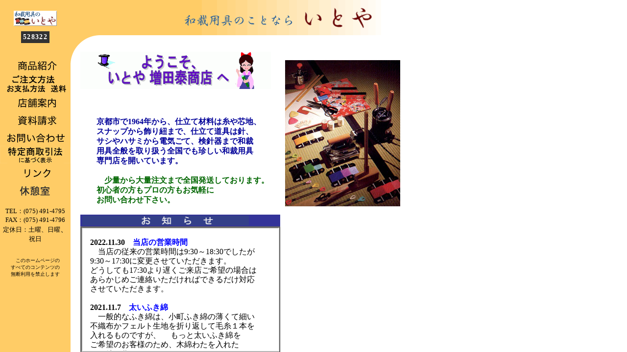

--- FILE ---
content_type: text/html
request_url: https://www.e-itoya.com/
body_size: 3460
content:
<!DOCTYPE html PUBLIC "-//W3C//DTD HTML 4.01 Transitional//EN">
<html>
<head>
<meta http-equiv="Content-Type" content="text/html; charset=shift_jis">
<title>【和裁用具専門店】いとや増田泰商店</title>
<meta name="description" content="京都の和裁用具専門店、いとや増田泰商店です。糸や針から電気ごて（コテ釜）、検針器まで和裁道具と仕立て材料を中心に和裁用具全般を取り扱っております。
商品例：都羽根印絹糸、カタン糸、しつけ糸、みすや針、クロバー印金耳針、鳩枠印、待針、新モス（毛斯）、すそ芯テープ状、晒、肌襦袢用晒、居敷当て、ネル、キャラコ、三巾天竺、
半衿、衿裏、衿芯、バイヤス衿芯、帯芯、飾り紐、被布飾り、正絹背伏（せぶせ）、スナップ、シルクスナップ、袴の腰板、袴のずり止め（袴のヘラ）、衣紋抜き（えもんぬき）、ふき綿、
真綿（絹綿）、青梅綿（木綿綿）、包みボタン、電気ごて（電気コテ、電化鏝、コテ釜）、ミニ電気こて、予備こて、こての柄、釜用木箱、仕立台（裁縫台）、くけ台、ヘラ台、裁鎮（和裁文鎮）、
竹サシ（物差し）、尺ザシ、鯨尺、鯨尺メジャー、裁ち鋏、庄三郎、小鋏、握り鋏、かけはり、机上くけ台、ヘラ、指皮、指貫（ゆびぬき）、和裁用アイロン、自動アイロン、アイロン台、
万十（まんじゅう）、こて板、こて台、霧吹き、スプレー、ダリヤスプレー＃２、アイロンの友、さび取り剤、袖丸み、ファイバー製袖丸み型、三角チャコ、チャコペンシル、チャコライナー、
すじ消しペン、ヘラ消し、血液落し、糸通し器、簡易糸通し器、ピンクッション（針山）、磁石式針山、マグネタッチ、ニードルホルダー、布用ボンド、すべりろう（蝋）、スタイルワックス、
目打ち、ひも通し、糸抜き、着物スタンド、衣紋掛け（えもんかけ）、着物ハンガー、敷板紙（押板ボール紙）、組立式衣裳箱、たとう紙（畳紙、文庫）、中包み和紙、中入れ模造紙、中入れ和紙、
着物ぶとん、着物まくら、衿ぶとん、衣裳敷紙、衣裳包み布、紋紙、検針器、はりけん">

<meta name="keywords" content="和裁用具,和裁道具,和裁用品,裁縫用具,裁縫道具,裁縫用品,和裁,裁縫,着物,きもの,検針器,電気ごて,電気ゴテ,電気鏝,仕立て,絹糸,縫針,クケ台,くけ台,コテ台,こて台,ヘラ台,へら台,仕立て台,裁縫台,アイロン台,
シルクスナップ,ヘラ,へら,指皮,裁鎮,文鎮,着物スタンド,きものスタンド,エモン掛け,えもん掛け,衣紋掛け,セブセ,せぶせ,ふき綿,袖丸み,帯芯,衿芯,裾芯">
</head>

<frameset cols="164,*" framespacing="0" border="0" frameborder="0">
  <frameset rows="88,*">
    <frame name="frame_banner" src="frame_banner.shtml" target="_blank" marginwidth="0" marginheight="0" scrolling="no" noresize>
    <frame name="frame_menu" src="frame_menu.html" target="frame_main" marginwidth="0" marginheight="0" scrolling="no" noresize>
  </frameset>
  <frameset rows="88,*">
    <frame name="frame_title" src="frame_title.html" target="frame_main" marginwidth="0" marginheight="0" scrolling="no" noresize>
    <frame name="frame_main" src="top.html" target="_self" marginwidth="0" marginheight="0" scrolling="auto" noresize>
  </frameset>
  <noframes>
  <body>
  いとや増田泰商店<br>
  <br>
  和裁用具の事ならおまかせください<br>
  京都の和裁用具専門店、いとや増田泰商店です。<br>
  糸や針から電気ごて、検針器まで仕立て道具と仕立て材料を中心に和裁用具全般を取り扱っております。<br>
  <a href="products.html">商</a><a href="products_k.html">品</a><a href="products_s.html">紹</a><a href="products_y.html">介</a><br>
  <a href="howtoorder.html">ご注文方法</a><br>
  <a href="shopinfo.html">店舗案内</a><br>
  <a href="docreq.html">資料請求</a><br>
  <a href="inquiry.html">お問い合わせ</a><br>
  <a href="link.html">リンク</a><br>
  <a href="mailto:&#105;&#x6E;fo&#x40;e-i&#116;o&#121;a.&#99;&#x6F;&#109;">メール</a><br>
  <br>
  TEL：(075) 491-4795<br>
  FAX：(075) 491-4796<br>
  定休日：土曜、日曜、祝日<br>
  </body>
  </noframes>
</frameset>

</html>

--- FILE ---
content_type: text/html
request_url: https://www.e-itoya.com/frame_banner.shtml
body_size: 1254
content:
<html>
<head>
<meta name="description" content="京都の和裁用具専門店、いとや増田泰商店です。糸や針から電気ごて（コテ釜）、検針器まで和裁道具と仕立て材料を中心に和裁用具全般を取り扱っております。">
<meta name="keywords" content="">
<meta name="robots" content="index,follow">
<meta http-equiv="Content-Type" content="text/html; charset=shift_jis">
<title>バナーフレーム　－［和裁用具のいとや］和裁道具販売</title>
<base target="_blank">
<script type="text/javascript" src="/frame.js"></script>
</head>

<body topmargin="0" leftmargin="0" bgcolor="#FFCC66" text="#FFFFFF">

<table border="0" cellpadding="0" cellspacing="0" style="border-collapse: collapse" bordercolor="#111111" width="144" height="100%">
  <tr>
    <td width="100%" align="center" valign="bottom" height="60%"><a href="http://www.e-itoya.com/"><img src="images/banner_itoya.gif" alt="【和裁用具専門店】いとや　増田泰商店" width="88" height="31" border="0"></a></td>
  </tr>
  <tr>
    <td width="100%" align="center" valign="bottom" height="40%">
    <table border="1" cellpadding="3" cellspacing="0" style="border-collapse: collapse; font-family:Verdana; font-size:14px; font-weight:bold; letter-spacing:1pt" bgcolor="#333333">
      <tr>
        <td>528322</td>
      </tr>
    </table>
    </td>
  </tr>
</table>

</body>

</html>

--- FILE ---
content_type: text/html
request_url: https://www.e-itoya.com/frame_menu.html
body_size: 3762
content:
<html>
<head>
<meta name="description" content="京都の和裁用具専門店、いとや増田泰商店です。糸や針から電気ごて、検針器まで仕立て道具と仕立て材料を中心に和裁用具全般を取り扱っております。">
<meta name="keywords" content="">
<meta name="robots" content="noindex,follow">
<meta http-equiv="Content-Type" content="text/html; charset=shift_jis">
<title>メニューフレーム　－［和裁用具のいとや］和裁道具販売</title>
<base target="frame_main">
<script type="text/javascript" src="/frame.js"></script>
<style type="text/css">
.style1 {
	font-size: xx-small;
}
.style2 {
	font-size: x-small;
}
.auto-style1 {
	font-size: small;
}
</style>
</head>

<body topmargin="0" leftmargin="0" bgcolor="#FFCC66">

  <div align="right">
  <table border="0" cellpadding="0" cellspacing="0" style="border-collapse: collapse" width="100%" height="100%">
    <tr>
      <td width="144" height="30" align="center">
      </td>
      <td width="20" rowspan="10" height="100%" valign="top" bgcolor="#FFFFFF" align="right">
      <img border="0" src="images/menu_table.gif" width="20" height="312"></td>
    </tr>
    <tr>
      <td width="144" height="36" align="center">
      <a href="products.html">
      <img border="0" src="images/menu_products.gif" width="144" height="36" onMouseOver="this.style.filter='Invert()'" onMouseOut="this.style.filter='Clear()'"></a></td>
    </tr>
    <tr>
      <td width="144" height="36" align="center">
      <a href="howtoorder.html">
      <img border="0" src="images/menu_howtoorder.gif" width="144" height="36" onMouseOver="this.style.filter='Invert()'" onMouseOut="this.style.filter='Clear()'"></a></td>
    </tr>
    <tr>
      <td width="144" height="36" align="center">
      <a href="shopinfo.html">
      <img border="0" src="images/menu_shopinfo.gif" width="144" height="36" onMouseOver="this.style.filter='Invert()'" onMouseOut="this.style.filter='Clear()'"></a></td>
    </tr>
    <tr>
      <td width="144" height="36" align="center">
      <a href="docreq.html">
      <img border="0" src="images/menu_docreq.gif" width="144" height="36" onMouseOver="this.style.filter='Invert()'" onMouseOut="this.style.filter='Clear()'"></a></td>
    </tr>
    <tr>
      <td width="144" height="36" align="center">
      <a href="inquiry.html">
      <img border="0" src="images/menu_inquiry.gif" width="144" height="36" onMouseOver="this.style.filter='Invert()'" onMouseOut="this.style.filter='Clear()'"></a></td>
    </tr>
    <tr>
      <td width="144" height="36" align="center">
      <a href="tuuhan.html">
      <img border="0" src="images/menu_tuuhan.gif" width="144" height="36" onMouseOver="this.style.filter='Invert()'" onMouseOut="this.style.filter='Clear()'"></a></td>
    </tr>
    <tr>
      <td width="144" height="36" align="center">
      <a href="link.html">
      <img border="0" src="images/menu_link.gif" width="144" height="36" onMouseOver="this.style.filter='Invert()'" onMouseOut="this.style.filter='Clear()'"></a></td>
    </tr>
   
    <tr>
      <td width="144" align="center" valign="top">
      <a href="teatime.html">
      <img border="0" src="images/menu_teatime.gif" width="140" height="37" onMouseOver="this.style.filter='Invert()'" onMouseOut="this.style.filter='Clear()'"></a><p>
	  <span class="auto-style1">TEL：(075) 491-4795</span><br class="auto-style1">
      <span class="auto-style1">FAX：(075) 491-4796</span><br class="auto-style1">
      <span class="auto-style1">定休日：土曜、日曜</span>、<span class="auto-style1">祝日</span><br>
      <br>
      

      <span class="style1"><br>
		</span><span class="style2">　このホームページの<br>
		すべてのコンテンツの<br>
		無断利用を禁止します</span><span class="style1"><br>
		</span>
      <br>
      <br>
      <br>
      <br>
      <br>
      <br>
      <br>
      <br>
　</td>
    </tr>
  </table>
  </div>
</body>

</html>

--- FILE ---
content_type: text/html
request_url: https://www.e-itoya.com/frame_title.html
body_size: 989
content:
<html>
<head>
<meta name="description" content="京都の和裁用具専門店、いとや増田泰商店です。糸や針から電気ごて、検針器まで仕立て道具と仕立て材料を中心に和裁用具全般を取り扱っております。">
<meta name="keywords" content="">
<meta name="robots" content="noindex,follow">
<meta http-equiv="Content-Type" content="text/html; charset=shift_jis">
<title>タイトルフレーム　－［和裁用具のいとや］和裁道具販売</title>
<base target="frame_main">
<script type="text/javascript" src="/frame.js"></script>
</head>

<body topmargin="0" leftmargin="0" bgcolor="#FFCC66">

<table border="0" cellpadding="0" cellspacing="0" style="border-collapse: collapse" width="100%">
  <tr>
    <td width="55%" bgcolor="#FFCC66" align="right" height="72">
    <img border="0" src="images/title_itoya.gif" width="436" height="72"></td>
    <td width="45%" bgcolor="#FFFFFF" height="72">　</td>
  </tr>
  <tr>
    <td width="100%" colspan="2" bgcolor="#FFFFFF" align="left" height="16">
    <img border="0" src="images/title_table.gif" width="436" height="16"></td>
  </tr>
</table>

</body>

</html>

--- FILE ---
content_type: text/html
request_url: https://www.e-itoya.com/top.html
body_size: 3782
content:
<!DOCTYPE HTML PUBLIC "-//W3C//DTD HTML 4.01 Transitional//EN">
<html lang="ja"><head>
<meta name="description" content="京都の和裁用具専門店、いとや増田泰商店です。糸や針から電気ごて（電気鏝）、検針器（検針機）まで仕立て道具と仕立て材料を中心に和裁用品、和裁道具全般を取り扱っております。">
<meta name="robots" content="index,follow">
<meta http-equiv="Content-Type" content="text/html; charset=shift_jis"><title>トップ　－［和裁用具のいとや］和裁道具販売</title>

<base target="_self">
<script type="text/javascript" src="/frame.js"></script>
<style type="text/css">
.style4 {
	border: 0 solid #6666FF;
}
.style19 {
	background-color: #333399;
}
.style20 {
	border-width: 0px;
}
.style23 {
	font-size: x-small;
}
.style25 {
	margin-right: 0px;
}
.style26 {
	border-style: solid;
	border-color: #FFCC66;
	background-color: #FFCC66;
}
.style28 {
	font-size: small;
}
.style29 {
	font-weight: normal;
}
.style31 {
	font-size: 5pt;
}
</style>
</head>
<body topmargin="0" leftmargin="0" style="background-color: rgb(255, 255, 255);">
　
<table style="border-collapse: collapse;" id="AutoNumber1" border="0" cellpadding="0" cellspacing="0" height="300" width="660">
<tbody>

<td style="height: 190px; width: 457px"><b><font color="#800000" size="4"><img src="images/top_youkoso.gif" border="0" height="76" width="389
"></font><span style="font-size: 13.5pt; font-family: Century; color: blue;" lang="EN-US"><br>
</span><font color="#000099">&nbsp;&nbsp;</font></b><div align="center">
<center>


<table style="border-collapse: collapse;" id="AutoNumber2" border="0" bordercolor="#111111" cellpadding="0" cellspacing="0" height="150">
<tbody>
<tr>
<td height="150" width="100%"> <b>
<font color="#000099">　<p style="line-height: 130%"><span class="style29"><strong>京都市で1964年から、仕立て材料は糸や芯地、<br>
スナップから飾り紐まで、仕立て道具は針、<br>
サシやハサミから電気ごて、検針器まで和裁<br>
用具全般を取り扱う全国でも珍しい和裁用具<br>
専門店を開いています。</strong></span><br>
<span class="style31">&nbsp;</span><br>

</font><font color="#006600">
　少量から大量注文まで全国発送しております。<br>
初心者の方もプロの方もお気軽に<br>
お問い合わせ下さい。</font></b>
<br>　　</td>
</tr>
</tbody>
</table>


</center>
</div>
</td>
<td style="width: 250px; height: 198px;"> <img src="images/top.jpg" border="0" height="299" width="235"></td>

</tbody>
</table>

<table style="border-collapse: collapse; height: 250px;" id="AutoNumber1" border="0" cellpadding="0" cellspacing="0" width="660">
<tbody>
<td class="style4" style="height: 33px; width: 300px;">




















<table border="0" cellpadding="0" cellspacing="0" width="400">
		<tr><td class="style19"><a target="_self">
			<img src="images/osirase.gif" vspace="2" hspace="4" alt="osirase" width="340" height="20" class="style20"></a></td></tr>
		<tr><td bgcolor="#555699">
			<table border="1" cellpadding="0" cellspacing="0" width="370" class="style25">
			<tr><td style="width: 410px"><iframe src="osirase.htm" width="400" height="250" frameborder="1" scrolling="yes" name="main" marginwidth="0" marginheight="0" TITLE="お知らせ"><a href="osirase.html"><font class="t12"></font></a></iframe></td></tr>
			</table>
		</td></tr>
		</table







&nbsp;<td style="width: 300px; height: 35px;" class="style18">  
</td>








</tbody>
</table>

<td style="width: 300px; height: 50px;" class="style17">  
&nbsp;</td>

<b> <font color="#000099">&nbsp;&nbsp;</font></b>










<table style="width: 614px; height: 25
px;" id="AutoNumber2" cellpadding="0" class="style1">
<tbody>
<tr>
<td height="25" class="style26" style="width:95%"> 
<font color="#000099"><span class="style23">　　　　　</span></font><span class="style23">&nbsp; </span>
<span class="style28">Copyright(C) 2003-2023 株式会社いとや増田泰商店 All rights reserved.</span></td>
</tr>
</tbody>
</table>





</body></html>

--- FILE ---
content_type: text/html
request_url: https://www.e-itoya.com/osirase.htm
body_size: 7658
content:
<html xmlns:v="urn:schemas-microsoft-com:vml" xmlns:o="urn:schemas-microsoft-com:office:office" xmlns:m="http://schemas.microsoft.com/office/2004/12/omml">

<head>
<meta http-equiv="Content-Language" content="ja">
<meta name="GENERATOR" content="Microsoft FrontPage 12.0">
<meta name="ProgId" content="FrontPage.Editor.Document">
<meta http-equiv="Content-Type" content="text/html; charset=shift_jis">
<title>お知らせ</title>
<style>
<!--
.title {
	font-size: large;
	font-weight: bold;
}
.style14 {
	font-weight: normal;
}
.style12 {
	color: #0000FF;
}
.style25 {
	color: #800000;
	font-weight: bold;
}
.style30 {
	font-size: small;
}
.style43 {
	font-family: "ＭＳ ゴシック";
}
.auto-style11 {
	color: #9900FF;
	font-size: small;
}
.auto-style15 {
	color: #C02DE8;
}
.auto-style16 {
	color: #C02DE8;
	font-weight: bold;
}
.auto-style17 {
	font-size: small;
	color: #C02DE8;
}
.auto-style18 {
	font-size: small;
	font-weight: bold;
	color: #C02DE8;
}
-->
</style>
</head>

<body style="background-color: #FFFFFF">

<p style="line-height: 120%">








<br>
<strong><span class="style43">
　2022.11.30</span><span class="style12">　当店の営業時間</span><br></strong>
　　当店の従来の営業時間は9:30～18:30でしたが<br>
　9:30～17:30に変更させていただきます。<br>
　どうしても17:30より遅くご来店ご希望の場合は<br>
　あらかじめご連絡いただければできるだけ対応<br>
　させていただきます。<br>　



<br>
<strong><span class="style43">
　2021.11.7</span>　<span class="style12">太いふき綿</span><br></strong>
　　一般的なふき綿は、小町ふき綿の薄くて細い<br>
　不織布かフェルト生地を折り返して毛糸１本を<br>
　入れるものですが、
　もっと太いふき綿を<br>
　ご希望のお客様のため、木綿わたを入れた<br>
　ふき綿を作りました。<br>
　<a href="images/products_4410_512.htm" target="_blank"><span class="auto-style15">ふき綿A、ふき綿C、ふき綿E</span></a><br>　





<br>
<strong><span class="style43">
　2021.11.7</span>　<span class="style12">TC生地の衿芯</span><br></strong>
　　<span class="style14">襦袢用衿芯のバチ衿用(品番3450-1)、<br>　広衿用(品番3450-2)は綿100%ですが、<br>
　TC生地の衿芯をご希望のお客様のため<br>
　お取り扱いいたします。<b><br>
</b></span><a href="images/products_3455_512.htm" target="_blank">
<span class="auto-style15">バチ衿用(品番3455-1)、広衿用(品番3455-2)</span></a><br>
　　TC生地はポリエステル65%、綿35%で、<br>
　バイヤス衿芯の生地と同じで硬いです。<br>
　丸洗いしてもしわになりにくく半衿芯も不要です<br>　




<br>
<strong><span class="style43">
　2020.6.1</span>　<span class="style12">店頭販売再開のお知らせ</span><br></strong>
　　新型コロナウイルスに対する緊急事態宣言が<br>
　解除されましたので、当店も店頭販売を復活<br>
　させていただきます。<br>
　　ウイルスに対して油断はできませんので、<br>
　マスクを着用していただき、ご来店時には<br>
　非接触手指消毒器を設置ておりますので<br>
　ご利用ください。<br>
　　ご来店をお待ちしております。　<br>



<br>

<strong><span class="style43">
　2019.12.22</span>　<span class="style12">和洋兼用裁縫台　</span>廃番<br></strong>
　　商品番号5109和洋兼用裁縫台は、製造中止に<br>
　なりました。<br>
　申し訳ありませんが、在庫も売切れましたので<br>
　廃番にさせていただきます。<br>
　　他の裁縫台で商品番号<a target="_blank" href="images/products_5101_512.htm"><span class="auto-style15">5101</span></a>、<a target="_blank" href="images/products_5105_512.htm"><span class="auto-style15">5105</span></a>、<a target="_blank" href="images/products_5110_512.htm"><span class="auto-style15">5110</span></a>は<br>
　あります。
<br>



<br>


<strong><span class="style43">
　2019.8.24　</span><span class="style12">袴のずり止め（黒）　</span>復活<br></strong>　　袴のずり止めプラスチック並（黒）は、<br>
　数年前廃番になりましたが、数量限定で<br>
　復活しました。<br>
　<a href="images/products_4300_512.htm" target="_blank"><span class="auto-style15">商品番号4300</span></a> の(4)とほぼ同じサイズです。<br>
<br>


<strong><span class="style43">
　2019.8.6</span>　<span class="style12">たとう紙 菊柄 着物用</span>　廃番<br></strong>
　　<a href="images/products_8400_512.htm" target="_blank"><span class="auto-style15">商品番号8400-1</span></a>のたとう紙　菊柄 着物用が、<br>
　取引先の都合によりできなくなりました。在庫も<br>
　売り切れましたので誠に申し訳ありませんが<br>
　廃番にさせていただきます。<br>
　菊柄の羽織・帯用も在庫がなくなり次第廃番と<br>
　させていただきます。<br>
<br>



<strong><span class="style43">
　2019.4.24</span><span class="style12">　すじ消し液　すじ消しペン</span>　廃番<br></strong>
　　すじ消し液が、突然ではありますが<br>
　メーカーのやむを得ない事情により製造できなく<br>
　なりました。非常に残念ですが、<br>
　すじ消し液とすじ消しペンを廃番とさせて<br>
　いただきます。<br>
　長い間ご愛用いただきありがとうございました。<br>


<br>

<strong><span class="style43">
　2017.3.8　</span><span class="style12">新モスAA　</span>廃番<br></strong>　　
<a href="images/products_3000_512.htm" target="_blank"><span class="auto-style15">商品番号3000-1</span></a>新モスAAが製造中止に<br>
　なりました。　在庫品も売り切れましたので<br class="style30">
　申し訳ありませんが廃番にさせていただきます。<br class="style30">
　新モスA、裾芯（テープ状）、色モスはあります。<br>




<br>

<strong><span class="style43">
　2016.8.9　</span><span class="style12">牛骨製のヘラ</span>　廃番<br></strong>
　　<a href="images/products_5750_512.htm" target="_blank"><span class="auto-style15">商品番号5750</span></a>へらの中で牛骨製のへらは<br>
　すべて製造中止になりましたので廃番とさせて<br>
　いただきます。<br>
　牛骨製はなくなりましたが、<br>
　象牙製とプラスチック製はあります。<br>





<br><strong>
<span class="style43">
2014.11.18</span><span class="style12">牛骨製袴のずり止め→プラスチック製 上</span><br></strong>
　　商品番号4300-3牛骨製袴のずり止めは、<br>
　製造中止になりました。<br>
　これと同じ大きさ、形状のプラスチック製の<br>
　ずり止めを作りました。<br>
　　<a target="_blank" href="images/products_4300_512.htm"><span class="auto-style15">商品番号4300-3A</span></a>です。<br>





<br>
<strong><span class="style43">
　2013.3.28　</span><span class="style12">正絹胴裏</span><br></strong>
　　正絹胴裏をお取扱いします。<br>
　　羽二重　白　並　きもの１枚分<br>
　　羽二重　白　並　１疋＝きもの３枚分<br>
　　羽二重　白　上　きもの１枚分<br>
　　羽二重　白　上　１疋＝きもの３枚分<br>
　　<a target="_blank" href="images/products_3060_512.htm"><span class="auto-style15">商品番号3060</span></a>をご覧ください。<br>


<br>
<strong><span class="style43">
　2011.2.6　</span><span class="style12">カラー電気ごて</span><br></strong>
　　商品番号5000電気ごて２丁立のカラー版が<br>
　できました。<br>
　　タキイ電器製電気ごての円筒ケース色は長い間<br>
　茶色だけでしたが、赤、黄、緑のバリエーションが<br>
　できました。<br>
　かわいい感じで和裁がより楽しくなりそうです。<br>
　<a target="_blank" href="images/products_5005_512.htm"><span class="auto-style15">商品番号5005</span></a>で表示しております。<br>



<br>
<strong><span class="style43">
2011.2.6</span><span class="style12"> 手芸屋さんGuide Bookに紹介されました<br>
</span></strong>　実業乃日本社発行の季刊誌「ｼﾞｮﾙﾆ（giorni）」の<br>
　別冊<a target="_blank" href="images/shugeiyasan.jpg"><span class="style25">手芸屋さんGuide Book</span></a>　に当店が<br>
　紹介されています。 <br>
　A5サイズ96ページ 東京・京都・ＷＥＢの分類で<br>
　当店は73ページに紹介されています。<br>
　昨年12月初旬に担当者が当店に来られ、<br>
　取材と撮影をされました。<br>


<br>
<strong><span class="style43">
　2007.11　</span><span class="style12">お店の看板</span><br>　　</strong>今までの看板は、文字が「<span class="style12"><strong>増田泰商店</strong></span>」だけ<br>
　
でしたが、新しい看板は「<span class="style12"><strong>いとや</strong></span>」の文字が<br>
　
目立つようにしました。<br>
<br>

</body>

</html>

--- FILE ---
content_type: application/javascript
request_url: https://www.e-itoya.com/frame.js
body_size: -17
content:
if( self == top ) {
location.replace("http://www.e-itoya.com/");
}


--- FILE ---
content_type: application/javascript
request_url: https://www.e-itoya.com/frame.js
body_size: -17
content:
if( self == top ) {
location.replace("http://www.e-itoya.com/");
}


--- FILE ---
content_type: application/javascript
request_url: https://www.e-itoya.com/frame.js
body_size: -17
content:
if( self == top ) {
location.replace("http://www.e-itoya.com/");
}


--- FILE ---
content_type: application/javascript
request_url: https://www.e-itoya.com/frame.js
body_size: -17
content:
if( self == top ) {
location.replace("http://www.e-itoya.com/");
}
